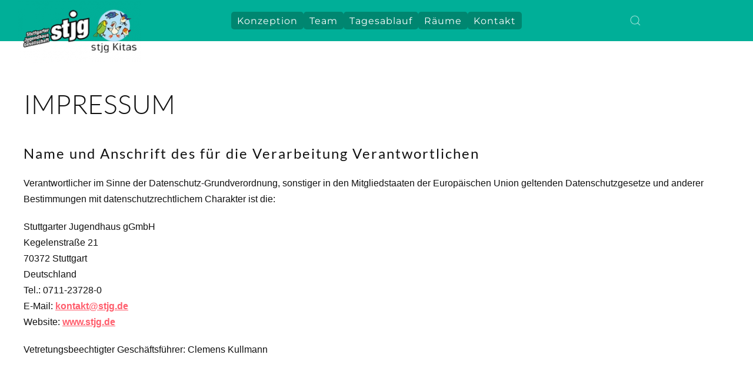

--- FILE ---
content_type: text/html; charset=utf-8
request_url: https://stjg-kita-starennest.de/index.php/impressum
body_size: 7283
content:
<!DOCTYPE html>
<html lang="de-de" dir="ltr"> <head> <meta name="viewport" content="width=device-width, initial-scale=1"> <link rel="icon" href="/images/stjg-on-green.png" sizes="any"> <link rel="icon" href="/images/stjg-on-green-sq-24.svg" type="image/svg+xml"> <link rel="apple-touch-icon" href="/images/apple-touch-icon.png"> <meta charset="utf-8">	<meta name="author" content="Super User">	<meta name="description" content="Kita Starennest">	<meta name="generator" content="Joomla! - Open Source Content Management">	<title>Impressum</title>	<link href="https://stjg-kita-starennest.de/index.php/component/search/?id=136&amp;Itemid=166&amp;format=opensearch" rel="search" title="Suchen Kita Starennest (stjg)" type="application/opensearchdescription+xml">	<link href="/templates/yootheme/favicon.ico" rel="icon" type="image/vnd.microsoft.icon"><link href="/media/vendor/joomla-custom-elements/css/joomla-alert.min.css?0.4.1" rel="stylesheet">	<link href="/media/system/css/joomla-fontawesome.min.css?4.5.32" rel="preload" as="style" onload="this.onload=null;this.rel='stylesheet'">	<link href="/templates/yootheme/css/theme.9.css?1763992459" rel="stylesheet">	<link href="/templates/yootheme/css/theme.update.css?4.5.32" rel="stylesheet">	<style>@media print{body{display:none !important;}}</style><script type="application/json" class="joomla-script-options new">{"joomla.jtext":{"ERROR":"Fehler","MESSAGE":"Nachricht","NOTICE":"Hinweis","WARNING":"Warnung","JCLOSE":"Schließen","JOK":"OK","JOPEN":"Öffnen"},"system.paths":{"root":"","rootFull":"https:\/\/stjg-kita-starennest.de\/","base":"","baseFull":"https:\/\/stjg-kita-starennest.de\/"},"csrf.token":"b5aa89a920195e3c573a4c0b7c11c699"}</script>	<script src="/media/system/js/core.min.js?a3d8f8"></script>	<script src="/media/vendor/webcomponentsjs/js/webcomponents-bundle.min.js?2.8.0" nomodule defer></script>	<script src="/media/system/js/joomla-hidden-mail.min.js?80d9c7" type="module"></script>	<script src="/media/system/js/messages.min.js?9a4811" type="module"></script>	<script src="/templates/yootheme/vendor/assets/uikit/dist/js/uikit.min.js?4.5.32"></script>	<script src="/templates/yootheme/vendor/assets/uikit/dist/js/uikit-icons-copper-hill.min.js?4.5.32"></script>	<script src="/templates/yootheme/js/theme.js?4.5.32"></script>	<script type="application/ld+json">{"@context":"https://schema.org","@graph":[{"@type":"Organization","@id":"https://stjg-kita-starennest.de/#/schema/Organization/base","name":"Kita Starennest (stjg)","url":"https://stjg-kita-starennest.de/"},{"@type":"WebSite","@id":"https://stjg-kita-starennest.de/#/schema/WebSite/base","url":"https://stjg-kita-starennest.de/","name":"Kita Starennest (stjg)","publisher":{"@id":"https://stjg-kita-starennest.de/#/schema/Organization/base"}},{"@type":"WebPage","@id":"https://stjg-kita-starennest.de/#/schema/WebPage/base","url":"https://stjg-kita-starennest.de/index.php/impressum","name":"Impressum","description":"Kita Starennest","isPartOf":{"@id":"https://stjg-kita-starennest.de/#/schema/WebSite/base"},"about":{"@id":"https://stjg-kita-starennest.de/#/schema/Organization/base"},"inLanguage":"de-DE"},{"@type":"Article","@id":"https://stjg-kita-starennest.de/#/schema/com_content/article/136","name":"Impressum","headline":"Impressum","inLanguage":"de-DE","isPartOf":{"@id":"https://stjg-kita-starennest.de/#/schema/WebPage/base"}}]}</script>	<script>window.yootheme ||= {}; var $theme = yootheme.theme = {"i18n":{"close":{"label":"Schlie\u00dfen"},"totop":{"label":"Zur\u00fcck nach oben"},"marker":{"label":"\u00d6ffnen"},"navbarToggleIcon":{"label":"Men\u00fc \u00f6ffnen"},"paginationPrevious":{"label":"Vorherige Seite"},"paginationNext":{"label":"N\u00e4chste Seite"},"searchIcon":{"toggle":"Suche \u00f6ffnen","submit":"Suche ausf\u00fchren"},"slider":{"next":"N\u00e4chste Folie","previous":"Vorherige Folie","slideX":"Folie %s","slideLabel":"%s von %s"},"slideshow":{"next":"N\u00e4chste Folie","previous":"Vorherige Folie","slideX":"Folie %s","slideLabel":"%s von %s"},"lightboxPanel":{"next":"N\u00e4chste Folie","previous":"Vorherige Folie","slideLabel":"%s von %s","close":"Schlie\u00dfen"}}};</script>	<script>
	if (!window.top.location.href.startsWith("https://stjg-kita-starennest.de/") && window.top.location.href != window.self.location.href)
		window.top.location.href = window.self.location.href;</script>	<script>
	if (document.addEventListener) {
		document.addEventListener("dragstart", function(e){e.preventDefault();return false;});
	} else if (document.attachEvent) {
		document.attachEvent("ondragstart", function(e){e.preventDefault();return false;});
	}</script>	<script>
	function JExtBOXAntiCopyShowMSG() {
		if (false) {
			document.getElementById("JExtBOXAntiCopyModal").style.display="block";
		}
	}
	if (document.addEventListener) {
		document.addEventListener("copy", function(e){
			e.preventDefault();
			JExtBOXAntiCopyShowMSG();
			return false;
		});
		document.addEventListener("cut", function(e){
			e.preventDefault();
			JExtBOXAntiCopyShowMSG();
			return false;
		});
		document.addEventListener("click", function(e){
			if (e.target == document.getElementById("JExtBOXAntiCopyModal")) {
				document.getElementById("JExtBOXAntiCopyModal").style.display="none";
			}
		});
	} else if (document.attachEvent) {
		document.attachEvent("oncopy", function(e){
			e.preventDefault();
			JExtBOXAntiCopyShowMSG();
			return false;
		});
		document.attachEvent("oncut", function(e){
			e.preventDefault();
			JExtBOXAntiCopyShowMSG();
			return false;
		});
		document.attachEvent("onclick", function(e){
			if (e.target == document.getElementById("JExtBOXAntiCopyModal")) {
				document.getElementById("JExtBOXAntiCopyModal").style.display="none";
			}
		});
	}</script>	<script>// Wait for document to load
  document.addEventListener("DOMContentLoaded", function(event) {
    document.documentElement.setAttribute("data-theme", "dark");
 // Wait for document to load
  document.addEventListener("DOMContentLoaded", function(event) {
    document.documentElement.setAttribute("data-theme", "dark"); });
    // Get our button switcher
    var themeSwitcher = document.getElementById("theme-switcher");
    // When our button gets clicked
    themeSwitcher.onclick = function() {

      var currentTheme = document.documentElement.getAttribute("data-theme");
      // Switch between `dark` and `light`
      var switchToTheme = currentTheme === "dark" ? "light" : "dark"
      // Set our currenet theme to the new one
      document.documentElement.setAttribute("data-theme", switchToTheme);
    }});</script> </head> <body class=""> <div class="uk-hidden-visually uk-notification uk-notification-top-left uk-width-auto"> <div class="uk-notification-message"> <a href="#tm-main" class="uk-link-reset">Zum Hauptinhalt springen</a> </div> </div> <div class="tm-page"> <header class="tm-header-mobile uk-hidden@m"> <div class="uk-navbar-container"> <div class="uk-container uk-container-expand"> <nav class="uk-navbar" uk-navbar="{&quot;align&quot;:&quot;left&quot;,&quot;container&quot;:&quot;.tm-header-mobile&quot;,&quot;boundary&quot;:&quot;.tm-header-mobile .uk-navbar-container&quot;}"> <div class="uk-navbar-left "> <a uk-toggle href="#tm-dialog-mobile" class="uk-navbar-toggle"> <div uk-navbar-toggle-icon></div> </a> </div> <div class="uk-navbar-center"> <a href="https://stjg-kita-starennest.de/index.php" aria-label="Zurück zur Startseite" class="uk-logo uk-navbar-item"> <picture><source type="image/webp" srcset="/templates/yootheme/cache/4f/minTitle-staren-w-4f2225b5.webp 200w" sizes="(min-width: 200px) 200px"><img oncontextmenu="return false" alt="stjg-Kitas" loading="eager" src="/templates/yootheme/cache/07/minTitle-staren-w-07344423.png" width="200" height="53"></picture></a> </div> </nav> </div> </div> <div id="tm-dialog-mobile" uk-offcanvas="container: true; overlay: true" mode="slide"> <div class="uk-offcanvas-bar uk-flex uk-flex-column"> <button class="uk-offcanvas-close uk-close-large" type="button" uk-close uk-toggle="cls: uk-close-large; mode: media; media: @s"></button> <div class="uk-margin-auto-bottom"> <div class="uk-grid uk-child-width-1-1" uk-grid> <div><div class="uk-panel" id="module-92"> <h3>

                Menu Mobile        
        </h3> <ul class="uk-nav uk-nav-default" uk-scrollspy-nav="closest: li; scroll: true;"> <li class="item-118 uk-active"><a href="/index.php/home-mobile">Home</a></li>	<li class="item-119"><a href="#konzeption">Konzeption</a></li>	<li class="item-180"><a href="#team-b">Team</a></li>	<li class="item-179"><a href="#raeume">Räume</a></li>	<li class="item-184"><a href="#tagesablauf">Tagesablauf</a></li>	<li class="item-213"><a href="#anmeldung">Anmeldung</a></li>	<li class="item-114"><a href="#kontakt">Kontakt</a></li></ul></div></div> <div><div class="uk-panel" id="module-tm-4"> <form id="search-tm-4" action="/index.php/impressum" method="post" role="search" class="uk-search uk-search-default uk-width-1-1"><span uk-search-icon></span><input name="searchword" placeholder="Suche" minlength="3" aria-label="Suche" type="search" class="uk-search-input"><input type="hidden" name="task" value="search"><input type="hidden" name="option" value="com_search"><input type="hidden" name="Itemid" value="166"></form> </div></div></div> </div> </div> </div> </header><header class="tm-header uk-visible@m"> <div uk-sticky media="@m" cls-active="uk-navbar-sticky" sel-target=".uk-navbar-container"> <div class="uk-navbar-container"> <div class="uk-container uk-container-small"> <nav class="uk-navbar" uk-navbar="{&quot;align&quot;:&quot;left&quot;,&quot;container&quot;:&quot;.tm-header &gt; [uk-sticky]&quot;,&quot;boundary&quot;:&quot;.tm-header .uk-navbar-container&quot;}"> <div class="uk-navbar-left "> <a href="https://stjg-kita-starennest.de/index.php" aria-label="Zurück zur Startseite" class="uk-logo uk-navbar-item"> <picture><source type="image/webp" srcset="/templates/yootheme/cache/5d/stjg-kitas-neu25-5dcab691.webp 240w, /templates/yootheme/cache/70/stjg-kitas-neu25-70aca08e.webp 260w" sizes="(min-width: 240px) 240px"><img oncontextmenu="return false" alt="stjg-Kitas" loading="eager" src="/templates/yootheme/cache/1c/stjg-kitas-neu25-1c44c6d6.png" width="240" height="120"></picture></a> </div> <div class="uk-navbar-center"> <ul class="uk-navbar-nav" id="module-117" uk-scrollspy-nav="closest: li; scroll: true; target: &gt; * &gt; a[href];"> <li class="item-215"><a href="/index.php#konzeption">Konzeption</a></li>	<li class="item-218"><a href="/index.php#team">Team</a></li>	<li class="item-216"><a href="/index.php#tagesablauf">Tagesablauf</a></li>	<li class="item-217"><a href="/index.php#raeume">Räume</a></li>	<li class="item-219"><a href="/index.php#kontakt">Kontakt</a></li></ul> </div> <div class="uk-navbar-right"> <a class="uk-navbar-toggle" id="module-tm-3" href="#search-tm-3-search" uk-search-icon uk-toggle></a> <div uk-modal id="search-tm-3-search" class="uk-modal"> <div class="uk-modal-dialog uk-modal-body"> <form id="search-tm-3" action="/index.php/impressum" method="post" role="search" class="uk-search uk-width-1-1 uk-search-medium"><span uk-search-icon></span><input name="searchword" placeholder="Suche" minlength="3" aria-label="Suche" type="search" class="uk-search-input" autofocus><input type="hidden" name="task" value="search"><input type="hidden" name="option" value="com_search"><input type="hidden" name="Itemid" value="166"></form> </div> </div> </div> </nav> </div> </div> </div> </header> <main id="tm-main" > <div id="system-message-container" aria-live="polite"></div>

                <!-- Builder #page -->
<div class="uk-section-default uk-section"> <div class="uk-container"> <div class="uk-grid tm-grid-expand uk-child-width-1-1 uk-grid-margin"><div class="uk-width-1-1@m"> <div class="uk-panel uk-margin"><h1 class="uk-article-title">Impressum</h1><div class="uk-margin-medium"><h3><strong>Name und Anschrift des für die Verarbeitung Verantwortlichen</strong></h3><p>Verantwortlicher im Sinne der Datenschutz-Grundverordnung, sonstiger in den Mitgliedstaaten der Europäischen Union geltenden Datenschutzgesetze und anderer Bestimmungen mit datenschutzrechtlichem Charakter ist die:</p><p>Stuttgarter Jugendhaus gGmbH<br />Kegelenstraße 21<br />70372 Stuttgart<br />Deutschland<br />Tel.: 0711-23728-0<br />E-Mail:<span> </span><joomla-hidden-mail  is-link="1" is-email="1" first="a29udGFrdA==" last="c3RqZy5kZQ==" text="a29udGFrdEBzdGpnLmRl" base="" >Diese E-Mail-Adresse ist vor Spambots geschützt! Zur Anzeige muss JavaScript eingeschaltet sein.</joomla-hidden-mail><br />Website:<span> </span><a href="https://www.stjg.de">www.stjg.de</a></p><p>Vetretungsbeechtigter Geschäftsführer:<span> </span><strong>Clemens Kullmann</strong></p></div><div class="uk-margin-medium"><h2> </h2><h3><strong>Haftungsausschluss</strong></h3><p><strong>1. Inhalt des Onlineangebotes</strong></p><p>Der Autor übernimmt keinerlei Gewähr für die Aktualität, Korrektheit, Vollständigkeit oder Qualität der bereitgestellten Informationen. Haftungsansprüche gegen den Autor, welche sich auf Schäden materieller oder ideeller Art beziehen, die durch die Nutzung oder Nichtnutzung der dargebotenen Informationen bzw. durch die Nutzung fehlerhafter und unvollständiger Informationen verursacht wurden, sind grundsätzlich ausgeschlossen, sofern seitens des Autors kein nachweislich vorsätzliches oder grob fahrlässiges Verschulden vorliegt. <br /> Alle Angebote sind freibleibend und unverbindlich. Der Autor behält es sich ausdrücklich vor, Teile der Seiten oder das gesamte Angebot ohne gesonderte Ankündigung zu verändern, zu ergänzen, zu löschen oder die Veröffentlichung zeitweise oder endgültig einzustellen.</p><p><strong>2. Verweise und Links</strong></p><p>Bei direkten oder indirekten Verweisen auf fremde Webseiten ("Hyperlinks"), die außerhalb des Verantwortungsbereiches des Autors liegen, würde eine Haftungsverpflichtung ausschließlich in dem Fall in Kraft treten, in dem der Autor von den Inhalten Kenntnis hat und es ihm technisch möglich und zumutbar wäre, die Nutzung im Falle rechtswidriger Inhalte zu verhindern.</p><p>Der Autor erklärt hiermit ausdrücklich, dass zum Zeitpunkt der Linksetzung keine illegalen Inhalte auf den zu verlinkenden Seiten erkennbar waren. Auf die aktuelle und zukünftige Gestaltung, die Inhalte oder die Urheberschaft der verlinkten/verknüpften Seiten hat der Autor keinerlei Einfluss. Deshalb distanziert er sich hiermit ausdrücklich von allen Inhalten aller verlinkten /verknüpften Seiten, die nach der Linksetzung verändert wurden. Diese Feststellung gilt für alle innerhalb des eigenen Internetangebotes gesetzten Links und Verweise sowie für Fremdeinträge in vom Autor eingerichteten Gästebüchern, Diskussionsforen, Linkverzeichnissen, Mailinglisten und in allen anderen Formen von Datenbanken, auf deren Inhalt externe Schreibzugriffe möglich sind. Für illegale, fehlerhafte oder unvollständige Inhalte und insbesondere für Schäden, die aus der Nutzung oder Nichtnutzung solcherart dargebotener Informationen entstehen, haftet allein der Anbieter der Seite, auf welche verwiesen wurde, nicht derjenige, der über Links auf die jeweilige Veröffentlichung lediglich verweist.</p><p><strong>3. Urheber- und Kennzeichenrecht </strong></p><p>Der Autor ist bestrebt, in allen Publikationen die Urheberrechte der verwendeten Grafiken, Tondokumente, Videosequenzen und Texte zu beachten, von ihm selbst erstellte Grafiken, Tondokumente, Videosequenzen und Texte zu nutzen oder auf lizenzfreie Grafiken, Tondokumente, Videosequenzen und Texte zurückzugreifen. <br /> Alle innerhalb des Internetangebotes genannten und ggf. durch Dritte geschützten Marken- und Warenzeichen unterliegen uneingeschränkt den Bestimmungen des jeweils gültigen Kennzeichenrechts und den Besitzrechten der jeweiligen eingetragenen Eigentümer. Allein aufgrund der bloßen Nennung ist nicht der Schluss zu ziehen, dass Markenzeichen nicht durch Rechte Dritter geschützt sind!</p><p>Das Copyright für veröffentlichte, vom Autor selbst erstellte Objekte bleibt allein beim Autor der Seiten. Eine Vervielfältigung oder Verwendung solcher Grafiken, Tondokumente, Videosequenzen und Texte in anderen elektronischen oder gedruckten Publikationen ist ohne ausdrückliche Zustimmung des Autors nicht gestattet.</p><p><strong>4. Datenschutz</strong></p><p>Sofern innerhalb des Internetangebotes die Möglichkeit zur Eingabe persönlicher oder geschäftlicher Daten (Emailadressen, Namen, Anschriften) besteht, so erfolgt die Preisgabe dieser Daten seitens des Nutzers auf ausdrücklich freiwilliger Basis. Die Inanspruchnahme und Bezahlung aller angebotenen Dienste ist - soweit technisch möglich und zumutbar - auch ohne Angabe solcher Daten bzw. unter Angabe anonymisierter Daten oder eines Pseudonyms gestattet. Die Nutzung der im Rahmen des Impressums oder vergleichbarer Angaben veröffentlichten Kontaktdaten wie Postanschriften, Telefon- und Faxnummern sowie Emailadressen durch Dritte zur Übersendung von nicht ausdrücklich angeforderten Informationen ist nicht gestattet. Rechtliche Schritte gegen die Versender von sogenannten Spam-Mails bei Verstössen gegen dieses Verbot sind ausdrücklich vorbehalten.</p><p><strong>5. Rechtswirksamkeit dieses Haftungsausschlusses</strong></p><p>Dieser Haftungsausschluss ist als Teil des Internetangebotes zu betrachten, von dem aus auf diese Seite verwiesen wurde. Sofern Teile oder einzelne Formulierungen dieses Textes der geltenden Rechtslage nicht, nicht mehr oder nicht vollständig entsprechen sollten, bleiben die übrigen Teile des Dokumentes in ihrem Inhalt und ihrer Gültigkeit davon unberührt.</p><div id="datenschutz"><h2>Datenschutzerklärung</h2>
siehe Datenschtuzerklärung</div></div></div> </div></div> </div> </div> </main> <footer>
                <!-- Builder #footer --><style class="uk-margin-remove-adjacent">#footer\#0{margin-top:0px;font-family: arial,sans-serif!important;font-weight:400!important;}#footer\#1{margin-top:-5px!important;}#footer\#1 li{background:#008670;padding:7px 20px 23px 20px;border-radius:5px;line-height:2rem!important;margin-left:30px;} #footer\#2 .el-link{font-size:1rem!important;text-decoration:none!important;text-transform:none!important;}#footermob{background:#008F7C!important;}</style><div id="footerdiv" class="uk-section-primary uk-section"> <div class="uk-container"> <div class="uk-grid tm-grid-expand uk-grid-margin" uk-grid><div class="uk-width-1-2@m"> <div class="uk-panel uk-position-relative uk-margin uk-text-left" id="footer#0"><div> <p style="font-decoration: none; font-size: 1rem; font-style: none!important; color: #fff; letter-spacing: 1px;"><span style="font-weight: 300; background:#008670;padding:20px 30px 20px 20px;border-radius:5px;">© 2025 <img oncontextmenu="return false" alt="Schriftzug Starennest" src="/dateien/images/minTitle-staren-w.png" style="width: 140px; position: relative; top: 0px;" /> | <img oncontextmenu="return false" alt="stjg-Logo" src="/dateien/images/stjg.gif" style="width: 37px; position: relative; top: -5px; left: 12px;" /> </span></p></div></div> </div><div class="uk-width-1-2@m"> <div class="uk-panel uk-text-lead uk-text-muted uk-position-relative uk-margin uk-text-right" id="footer#1"><ul class="uk-margin-remove-bottom uk-subnav  uk-subnav-pill uk-flex-right" uk-margin=""><li class="el-item uk-first-column"><a class="el-link" href="/index.php/impressum">Impressum</a></li><li class="el-item"><a class="el-link" href="/index.php/datenschutz">Datenschutz</a></li></ul></div> </div></div> </div> </div><div id="footermob" class="uk-section-muted uk-section uk-section-xsmall"> <div class="uk-container"> <div class="uk-grid tm-grid-expand uk-child-width-1-1 uk-grid-margin uk-margin-remove-top"><div class="uk-grid-item-match uk-flex-middle uk-width-1-1@s"> <div class="uk-panel uk-width-1-1"> <div id="footer#2" class="uk-margin uk-margin-remove-bottom uk-text-center"> <ul class="uk-margin-remove-bottom uk-subnav  uk-subnav-divider uk-flex-center" uk-margin> <li class="el-item "> <a class="el-link" href="/index.php/impressum">Impressum</a></li> <li class="el-item "> <a class="el-link" href="/index.php/datenschutz">Datenschutz</a></li> </ul></div> </div> </div></div> </div> </div> </footer> </div> </body></html>
